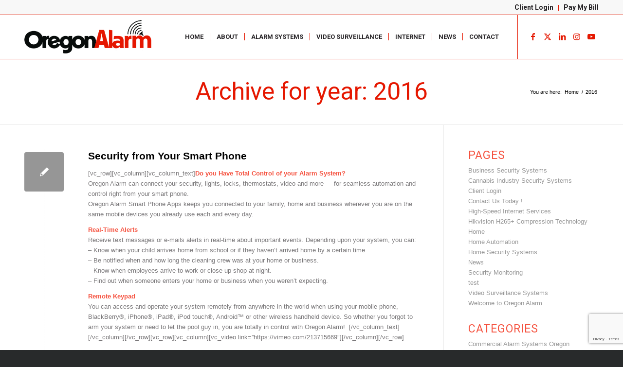

--- FILE ---
content_type: text/html; charset=utf-8
request_url: https://www.google.com/recaptcha/api2/anchor?ar=1&k=6LdsXx4qAAAAAMwBIc7Yjbw2pBjwFxO-r00KORSC&co=aHR0cHM6Ly9vcmVnb25hbGFybS5jb206NDQz&hl=en&v=PoyoqOPhxBO7pBk68S4YbpHZ&size=invisible&anchor-ms=20000&execute-ms=30000&cb=gtof45s8ju11
body_size: 48592
content:
<!DOCTYPE HTML><html dir="ltr" lang="en"><head><meta http-equiv="Content-Type" content="text/html; charset=UTF-8">
<meta http-equiv="X-UA-Compatible" content="IE=edge">
<title>reCAPTCHA</title>
<style type="text/css">
/* cyrillic-ext */
@font-face {
  font-family: 'Roboto';
  font-style: normal;
  font-weight: 400;
  font-stretch: 100%;
  src: url(//fonts.gstatic.com/s/roboto/v48/KFO7CnqEu92Fr1ME7kSn66aGLdTylUAMa3GUBHMdazTgWw.woff2) format('woff2');
  unicode-range: U+0460-052F, U+1C80-1C8A, U+20B4, U+2DE0-2DFF, U+A640-A69F, U+FE2E-FE2F;
}
/* cyrillic */
@font-face {
  font-family: 'Roboto';
  font-style: normal;
  font-weight: 400;
  font-stretch: 100%;
  src: url(//fonts.gstatic.com/s/roboto/v48/KFO7CnqEu92Fr1ME7kSn66aGLdTylUAMa3iUBHMdazTgWw.woff2) format('woff2');
  unicode-range: U+0301, U+0400-045F, U+0490-0491, U+04B0-04B1, U+2116;
}
/* greek-ext */
@font-face {
  font-family: 'Roboto';
  font-style: normal;
  font-weight: 400;
  font-stretch: 100%;
  src: url(//fonts.gstatic.com/s/roboto/v48/KFO7CnqEu92Fr1ME7kSn66aGLdTylUAMa3CUBHMdazTgWw.woff2) format('woff2');
  unicode-range: U+1F00-1FFF;
}
/* greek */
@font-face {
  font-family: 'Roboto';
  font-style: normal;
  font-weight: 400;
  font-stretch: 100%;
  src: url(//fonts.gstatic.com/s/roboto/v48/KFO7CnqEu92Fr1ME7kSn66aGLdTylUAMa3-UBHMdazTgWw.woff2) format('woff2');
  unicode-range: U+0370-0377, U+037A-037F, U+0384-038A, U+038C, U+038E-03A1, U+03A3-03FF;
}
/* math */
@font-face {
  font-family: 'Roboto';
  font-style: normal;
  font-weight: 400;
  font-stretch: 100%;
  src: url(//fonts.gstatic.com/s/roboto/v48/KFO7CnqEu92Fr1ME7kSn66aGLdTylUAMawCUBHMdazTgWw.woff2) format('woff2');
  unicode-range: U+0302-0303, U+0305, U+0307-0308, U+0310, U+0312, U+0315, U+031A, U+0326-0327, U+032C, U+032F-0330, U+0332-0333, U+0338, U+033A, U+0346, U+034D, U+0391-03A1, U+03A3-03A9, U+03B1-03C9, U+03D1, U+03D5-03D6, U+03F0-03F1, U+03F4-03F5, U+2016-2017, U+2034-2038, U+203C, U+2040, U+2043, U+2047, U+2050, U+2057, U+205F, U+2070-2071, U+2074-208E, U+2090-209C, U+20D0-20DC, U+20E1, U+20E5-20EF, U+2100-2112, U+2114-2115, U+2117-2121, U+2123-214F, U+2190, U+2192, U+2194-21AE, U+21B0-21E5, U+21F1-21F2, U+21F4-2211, U+2213-2214, U+2216-22FF, U+2308-230B, U+2310, U+2319, U+231C-2321, U+2336-237A, U+237C, U+2395, U+239B-23B7, U+23D0, U+23DC-23E1, U+2474-2475, U+25AF, U+25B3, U+25B7, U+25BD, U+25C1, U+25CA, U+25CC, U+25FB, U+266D-266F, U+27C0-27FF, U+2900-2AFF, U+2B0E-2B11, U+2B30-2B4C, U+2BFE, U+3030, U+FF5B, U+FF5D, U+1D400-1D7FF, U+1EE00-1EEFF;
}
/* symbols */
@font-face {
  font-family: 'Roboto';
  font-style: normal;
  font-weight: 400;
  font-stretch: 100%;
  src: url(//fonts.gstatic.com/s/roboto/v48/KFO7CnqEu92Fr1ME7kSn66aGLdTylUAMaxKUBHMdazTgWw.woff2) format('woff2');
  unicode-range: U+0001-000C, U+000E-001F, U+007F-009F, U+20DD-20E0, U+20E2-20E4, U+2150-218F, U+2190, U+2192, U+2194-2199, U+21AF, U+21E6-21F0, U+21F3, U+2218-2219, U+2299, U+22C4-22C6, U+2300-243F, U+2440-244A, U+2460-24FF, U+25A0-27BF, U+2800-28FF, U+2921-2922, U+2981, U+29BF, U+29EB, U+2B00-2BFF, U+4DC0-4DFF, U+FFF9-FFFB, U+10140-1018E, U+10190-1019C, U+101A0, U+101D0-101FD, U+102E0-102FB, U+10E60-10E7E, U+1D2C0-1D2D3, U+1D2E0-1D37F, U+1F000-1F0FF, U+1F100-1F1AD, U+1F1E6-1F1FF, U+1F30D-1F30F, U+1F315, U+1F31C, U+1F31E, U+1F320-1F32C, U+1F336, U+1F378, U+1F37D, U+1F382, U+1F393-1F39F, U+1F3A7-1F3A8, U+1F3AC-1F3AF, U+1F3C2, U+1F3C4-1F3C6, U+1F3CA-1F3CE, U+1F3D4-1F3E0, U+1F3ED, U+1F3F1-1F3F3, U+1F3F5-1F3F7, U+1F408, U+1F415, U+1F41F, U+1F426, U+1F43F, U+1F441-1F442, U+1F444, U+1F446-1F449, U+1F44C-1F44E, U+1F453, U+1F46A, U+1F47D, U+1F4A3, U+1F4B0, U+1F4B3, U+1F4B9, U+1F4BB, U+1F4BF, U+1F4C8-1F4CB, U+1F4D6, U+1F4DA, U+1F4DF, U+1F4E3-1F4E6, U+1F4EA-1F4ED, U+1F4F7, U+1F4F9-1F4FB, U+1F4FD-1F4FE, U+1F503, U+1F507-1F50B, U+1F50D, U+1F512-1F513, U+1F53E-1F54A, U+1F54F-1F5FA, U+1F610, U+1F650-1F67F, U+1F687, U+1F68D, U+1F691, U+1F694, U+1F698, U+1F6AD, U+1F6B2, U+1F6B9-1F6BA, U+1F6BC, U+1F6C6-1F6CF, U+1F6D3-1F6D7, U+1F6E0-1F6EA, U+1F6F0-1F6F3, U+1F6F7-1F6FC, U+1F700-1F7FF, U+1F800-1F80B, U+1F810-1F847, U+1F850-1F859, U+1F860-1F887, U+1F890-1F8AD, U+1F8B0-1F8BB, U+1F8C0-1F8C1, U+1F900-1F90B, U+1F93B, U+1F946, U+1F984, U+1F996, U+1F9E9, U+1FA00-1FA6F, U+1FA70-1FA7C, U+1FA80-1FA89, U+1FA8F-1FAC6, U+1FACE-1FADC, U+1FADF-1FAE9, U+1FAF0-1FAF8, U+1FB00-1FBFF;
}
/* vietnamese */
@font-face {
  font-family: 'Roboto';
  font-style: normal;
  font-weight: 400;
  font-stretch: 100%;
  src: url(//fonts.gstatic.com/s/roboto/v48/KFO7CnqEu92Fr1ME7kSn66aGLdTylUAMa3OUBHMdazTgWw.woff2) format('woff2');
  unicode-range: U+0102-0103, U+0110-0111, U+0128-0129, U+0168-0169, U+01A0-01A1, U+01AF-01B0, U+0300-0301, U+0303-0304, U+0308-0309, U+0323, U+0329, U+1EA0-1EF9, U+20AB;
}
/* latin-ext */
@font-face {
  font-family: 'Roboto';
  font-style: normal;
  font-weight: 400;
  font-stretch: 100%;
  src: url(//fonts.gstatic.com/s/roboto/v48/KFO7CnqEu92Fr1ME7kSn66aGLdTylUAMa3KUBHMdazTgWw.woff2) format('woff2');
  unicode-range: U+0100-02BA, U+02BD-02C5, U+02C7-02CC, U+02CE-02D7, U+02DD-02FF, U+0304, U+0308, U+0329, U+1D00-1DBF, U+1E00-1E9F, U+1EF2-1EFF, U+2020, U+20A0-20AB, U+20AD-20C0, U+2113, U+2C60-2C7F, U+A720-A7FF;
}
/* latin */
@font-face {
  font-family: 'Roboto';
  font-style: normal;
  font-weight: 400;
  font-stretch: 100%;
  src: url(//fonts.gstatic.com/s/roboto/v48/KFO7CnqEu92Fr1ME7kSn66aGLdTylUAMa3yUBHMdazQ.woff2) format('woff2');
  unicode-range: U+0000-00FF, U+0131, U+0152-0153, U+02BB-02BC, U+02C6, U+02DA, U+02DC, U+0304, U+0308, U+0329, U+2000-206F, U+20AC, U+2122, U+2191, U+2193, U+2212, U+2215, U+FEFF, U+FFFD;
}
/* cyrillic-ext */
@font-face {
  font-family: 'Roboto';
  font-style: normal;
  font-weight: 500;
  font-stretch: 100%;
  src: url(//fonts.gstatic.com/s/roboto/v48/KFO7CnqEu92Fr1ME7kSn66aGLdTylUAMa3GUBHMdazTgWw.woff2) format('woff2');
  unicode-range: U+0460-052F, U+1C80-1C8A, U+20B4, U+2DE0-2DFF, U+A640-A69F, U+FE2E-FE2F;
}
/* cyrillic */
@font-face {
  font-family: 'Roboto';
  font-style: normal;
  font-weight: 500;
  font-stretch: 100%;
  src: url(//fonts.gstatic.com/s/roboto/v48/KFO7CnqEu92Fr1ME7kSn66aGLdTylUAMa3iUBHMdazTgWw.woff2) format('woff2');
  unicode-range: U+0301, U+0400-045F, U+0490-0491, U+04B0-04B1, U+2116;
}
/* greek-ext */
@font-face {
  font-family: 'Roboto';
  font-style: normal;
  font-weight: 500;
  font-stretch: 100%;
  src: url(//fonts.gstatic.com/s/roboto/v48/KFO7CnqEu92Fr1ME7kSn66aGLdTylUAMa3CUBHMdazTgWw.woff2) format('woff2');
  unicode-range: U+1F00-1FFF;
}
/* greek */
@font-face {
  font-family: 'Roboto';
  font-style: normal;
  font-weight: 500;
  font-stretch: 100%;
  src: url(//fonts.gstatic.com/s/roboto/v48/KFO7CnqEu92Fr1ME7kSn66aGLdTylUAMa3-UBHMdazTgWw.woff2) format('woff2');
  unicode-range: U+0370-0377, U+037A-037F, U+0384-038A, U+038C, U+038E-03A1, U+03A3-03FF;
}
/* math */
@font-face {
  font-family: 'Roboto';
  font-style: normal;
  font-weight: 500;
  font-stretch: 100%;
  src: url(//fonts.gstatic.com/s/roboto/v48/KFO7CnqEu92Fr1ME7kSn66aGLdTylUAMawCUBHMdazTgWw.woff2) format('woff2');
  unicode-range: U+0302-0303, U+0305, U+0307-0308, U+0310, U+0312, U+0315, U+031A, U+0326-0327, U+032C, U+032F-0330, U+0332-0333, U+0338, U+033A, U+0346, U+034D, U+0391-03A1, U+03A3-03A9, U+03B1-03C9, U+03D1, U+03D5-03D6, U+03F0-03F1, U+03F4-03F5, U+2016-2017, U+2034-2038, U+203C, U+2040, U+2043, U+2047, U+2050, U+2057, U+205F, U+2070-2071, U+2074-208E, U+2090-209C, U+20D0-20DC, U+20E1, U+20E5-20EF, U+2100-2112, U+2114-2115, U+2117-2121, U+2123-214F, U+2190, U+2192, U+2194-21AE, U+21B0-21E5, U+21F1-21F2, U+21F4-2211, U+2213-2214, U+2216-22FF, U+2308-230B, U+2310, U+2319, U+231C-2321, U+2336-237A, U+237C, U+2395, U+239B-23B7, U+23D0, U+23DC-23E1, U+2474-2475, U+25AF, U+25B3, U+25B7, U+25BD, U+25C1, U+25CA, U+25CC, U+25FB, U+266D-266F, U+27C0-27FF, U+2900-2AFF, U+2B0E-2B11, U+2B30-2B4C, U+2BFE, U+3030, U+FF5B, U+FF5D, U+1D400-1D7FF, U+1EE00-1EEFF;
}
/* symbols */
@font-face {
  font-family: 'Roboto';
  font-style: normal;
  font-weight: 500;
  font-stretch: 100%;
  src: url(//fonts.gstatic.com/s/roboto/v48/KFO7CnqEu92Fr1ME7kSn66aGLdTylUAMaxKUBHMdazTgWw.woff2) format('woff2');
  unicode-range: U+0001-000C, U+000E-001F, U+007F-009F, U+20DD-20E0, U+20E2-20E4, U+2150-218F, U+2190, U+2192, U+2194-2199, U+21AF, U+21E6-21F0, U+21F3, U+2218-2219, U+2299, U+22C4-22C6, U+2300-243F, U+2440-244A, U+2460-24FF, U+25A0-27BF, U+2800-28FF, U+2921-2922, U+2981, U+29BF, U+29EB, U+2B00-2BFF, U+4DC0-4DFF, U+FFF9-FFFB, U+10140-1018E, U+10190-1019C, U+101A0, U+101D0-101FD, U+102E0-102FB, U+10E60-10E7E, U+1D2C0-1D2D3, U+1D2E0-1D37F, U+1F000-1F0FF, U+1F100-1F1AD, U+1F1E6-1F1FF, U+1F30D-1F30F, U+1F315, U+1F31C, U+1F31E, U+1F320-1F32C, U+1F336, U+1F378, U+1F37D, U+1F382, U+1F393-1F39F, U+1F3A7-1F3A8, U+1F3AC-1F3AF, U+1F3C2, U+1F3C4-1F3C6, U+1F3CA-1F3CE, U+1F3D4-1F3E0, U+1F3ED, U+1F3F1-1F3F3, U+1F3F5-1F3F7, U+1F408, U+1F415, U+1F41F, U+1F426, U+1F43F, U+1F441-1F442, U+1F444, U+1F446-1F449, U+1F44C-1F44E, U+1F453, U+1F46A, U+1F47D, U+1F4A3, U+1F4B0, U+1F4B3, U+1F4B9, U+1F4BB, U+1F4BF, U+1F4C8-1F4CB, U+1F4D6, U+1F4DA, U+1F4DF, U+1F4E3-1F4E6, U+1F4EA-1F4ED, U+1F4F7, U+1F4F9-1F4FB, U+1F4FD-1F4FE, U+1F503, U+1F507-1F50B, U+1F50D, U+1F512-1F513, U+1F53E-1F54A, U+1F54F-1F5FA, U+1F610, U+1F650-1F67F, U+1F687, U+1F68D, U+1F691, U+1F694, U+1F698, U+1F6AD, U+1F6B2, U+1F6B9-1F6BA, U+1F6BC, U+1F6C6-1F6CF, U+1F6D3-1F6D7, U+1F6E0-1F6EA, U+1F6F0-1F6F3, U+1F6F7-1F6FC, U+1F700-1F7FF, U+1F800-1F80B, U+1F810-1F847, U+1F850-1F859, U+1F860-1F887, U+1F890-1F8AD, U+1F8B0-1F8BB, U+1F8C0-1F8C1, U+1F900-1F90B, U+1F93B, U+1F946, U+1F984, U+1F996, U+1F9E9, U+1FA00-1FA6F, U+1FA70-1FA7C, U+1FA80-1FA89, U+1FA8F-1FAC6, U+1FACE-1FADC, U+1FADF-1FAE9, U+1FAF0-1FAF8, U+1FB00-1FBFF;
}
/* vietnamese */
@font-face {
  font-family: 'Roboto';
  font-style: normal;
  font-weight: 500;
  font-stretch: 100%;
  src: url(//fonts.gstatic.com/s/roboto/v48/KFO7CnqEu92Fr1ME7kSn66aGLdTylUAMa3OUBHMdazTgWw.woff2) format('woff2');
  unicode-range: U+0102-0103, U+0110-0111, U+0128-0129, U+0168-0169, U+01A0-01A1, U+01AF-01B0, U+0300-0301, U+0303-0304, U+0308-0309, U+0323, U+0329, U+1EA0-1EF9, U+20AB;
}
/* latin-ext */
@font-face {
  font-family: 'Roboto';
  font-style: normal;
  font-weight: 500;
  font-stretch: 100%;
  src: url(//fonts.gstatic.com/s/roboto/v48/KFO7CnqEu92Fr1ME7kSn66aGLdTylUAMa3KUBHMdazTgWw.woff2) format('woff2');
  unicode-range: U+0100-02BA, U+02BD-02C5, U+02C7-02CC, U+02CE-02D7, U+02DD-02FF, U+0304, U+0308, U+0329, U+1D00-1DBF, U+1E00-1E9F, U+1EF2-1EFF, U+2020, U+20A0-20AB, U+20AD-20C0, U+2113, U+2C60-2C7F, U+A720-A7FF;
}
/* latin */
@font-face {
  font-family: 'Roboto';
  font-style: normal;
  font-weight: 500;
  font-stretch: 100%;
  src: url(//fonts.gstatic.com/s/roboto/v48/KFO7CnqEu92Fr1ME7kSn66aGLdTylUAMa3yUBHMdazQ.woff2) format('woff2');
  unicode-range: U+0000-00FF, U+0131, U+0152-0153, U+02BB-02BC, U+02C6, U+02DA, U+02DC, U+0304, U+0308, U+0329, U+2000-206F, U+20AC, U+2122, U+2191, U+2193, U+2212, U+2215, U+FEFF, U+FFFD;
}
/* cyrillic-ext */
@font-face {
  font-family: 'Roboto';
  font-style: normal;
  font-weight: 900;
  font-stretch: 100%;
  src: url(//fonts.gstatic.com/s/roboto/v48/KFO7CnqEu92Fr1ME7kSn66aGLdTylUAMa3GUBHMdazTgWw.woff2) format('woff2');
  unicode-range: U+0460-052F, U+1C80-1C8A, U+20B4, U+2DE0-2DFF, U+A640-A69F, U+FE2E-FE2F;
}
/* cyrillic */
@font-face {
  font-family: 'Roboto';
  font-style: normal;
  font-weight: 900;
  font-stretch: 100%;
  src: url(//fonts.gstatic.com/s/roboto/v48/KFO7CnqEu92Fr1ME7kSn66aGLdTylUAMa3iUBHMdazTgWw.woff2) format('woff2');
  unicode-range: U+0301, U+0400-045F, U+0490-0491, U+04B0-04B1, U+2116;
}
/* greek-ext */
@font-face {
  font-family: 'Roboto';
  font-style: normal;
  font-weight: 900;
  font-stretch: 100%;
  src: url(//fonts.gstatic.com/s/roboto/v48/KFO7CnqEu92Fr1ME7kSn66aGLdTylUAMa3CUBHMdazTgWw.woff2) format('woff2');
  unicode-range: U+1F00-1FFF;
}
/* greek */
@font-face {
  font-family: 'Roboto';
  font-style: normal;
  font-weight: 900;
  font-stretch: 100%;
  src: url(//fonts.gstatic.com/s/roboto/v48/KFO7CnqEu92Fr1ME7kSn66aGLdTylUAMa3-UBHMdazTgWw.woff2) format('woff2');
  unicode-range: U+0370-0377, U+037A-037F, U+0384-038A, U+038C, U+038E-03A1, U+03A3-03FF;
}
/* math */
@font-face {
  font-family: 'Roboto';
  font-style: normal;
  font-weight: 900;
  font-stretch: 100%;
  src: url(//fonts.gstatic.com/s/roboto/v48/KFO7CnqEu92Fr1ME7kSn66aGLdTylUAMawCUBHMdazTgWw.woff2) format('woff2');
  unicode-range: U+0302-0303, U+0305, U+0307-0308, U+0310, U+0312, U+0315, U+031A, U+0326-0327, U+032C, U+032F-0330, U+0332-0333, U+0338, U+033A, U+0346, U+034D, U+0391-03A1, U+03A3-03A9, U+03B1-03C9, U+03D1, U+03D5-03D6, U+03F0-03F1, U+03F4-03F5, U+2016-2017, U+2034-2038, U+203C, U+2040, U+2043, U+2047, U+2050, U+2057, U+205F, U+2070-2071, U+2074-208E, U+2090-209C, U+20D0-20DC, U+20E1, U+20E5-20EF, U+2100-2112, U+2114-2115, U+2117-2121, U+2123-214F, U+2190, U+2192, U+2194-21AE, U+21B0-21E5, U+21F1-21F2, U+21F4-2211, U+2213-2214, U+2216-22FF, U+2308-230B, U+2310, U+2319, U+231C-2321, U+2336-237A, U+237C, U+2395, U+239B-23B7, U+23D0, U+23DC-23E1, U+2474-2475, U+25AF, U+25B3, U+25B7, U+25BD, U+25C1, U+25CA, U+25CC, U+25FB, U+266D-266F, U+27C0-27FF, U+2900-2AFF, U+2B0E-2B11, U+2B30-2B4C, U+2BFE, U+3030, U+FF5B, U+FF5D, U+1D400-1D7FF, U+1EE00-1EEFF;
}
/* symbols */
@font-face {
  font-family: 'Roboto';
  font-style: normal;
  font-weight: 900;
  font-stretch: 100%;
  src: url(//fonts.gstatic.com/s/roboto/v48/KFO7CnqEu92Fr1ME7kSn66aGLdTylUAMaxKUBHMdazTgWw.woff2) format('woff2');
  unicode-range: U+0001-000C, U+000E-001F, U+007F-009F, U+20DD-20E0, U+20E2-20E4, U+2150-218F, U+2190, U+2192, U+2194-2199, U+21AF, U+21E6-21F0, U+21F3, U+2218-2219, U+2299, U+22C4-22C6, U+2300-243F, U+2440-244A, U+2460-24FF, U+25A0-27BF, U+2800-28FF, U+2921-2922, U+2981, U+29BF, U+29EB, U+2B00-2BFF, U+4DC0-4DFF, U+FFF9-FFFB, U+10140-1018E, U+10190-1019C, U+101A0, U+101D0-101FD, U+102E0-102FB, U+10E60-10E7E, U+1D2C0-1D2D3, U+1D2E0-1D37F, U+1F000-1F0FF, U+1F100-1F1AD, U+1F1E6-1F1FF, U+1F30D-1F30F, U+1F315, U+1F31C, U+1F31E, U+1F320-1F32C, U+1F336, U+1F378, U+1F37D, U+1F382, U+1F393-1F39F, U+1F3A7-1F3A8, U+1F3AC-1F3AF, U+1F3C2, U+1F3C4-1F3C6, U+1F3CA-1F3CE, U+1F3D4-1F3E0, U+1F3ED, U+1F3F1-1F3F3, U+1F3F5-1F3F7, U+1F408, U+1F415, U+1F41F, U+1F426, U+1F43F, U+1F441-1F442, U+1F444, U+1F446-1F449, U+1F44C-1F44E, U+1F453, U+1F46A, U+1F47D, U+1F4A3, U+1F4B0, U+1F4B3, U+1F4B9, U+1F4BB, U+1F4BF, U+1F4C8-1F4CB, U+1F4D6, U+1F4DA, U+1F4DF, U+1F4E3-1F4E6, U+1F4EA-1F4ED, U+1F4F7, U+1F4F9-1F4FB, U+1F4FD-1F4FE, U+1F503, U+1F507-1F50B, U+1F50D, U+1F512-1F513, U+1F53E-1F54A, U+1F54F-1F5FA, U+1F610, U+1F650-1F67F, U+1F687, U+1F68D, U+1F691, U+1F694, U+1F698, U+1F6AD, U+1F6B2, U+1F6B9-1F6BA, U+1F6BC, U+1F6C6-1F6CF, U+1F6D3-1F6D7, U+1F6E0-1F6EA, U+1F6F0-1F6F3, U+1F6F7-1F6FC, U+1F700-1F7FF, U+1F800-1F80B, U+1F810-1F847, U+1F850-1F859, U+1F860-1F887, U+1F890-1F8AD, U+1F8B0-1F8BB, U+1F8C0-1F8C1, U+1F900-1F90B, U+1F93B, U+1F946, U+1F984, U+1F996, U+1F9E9, U+1FA00-1FA6F, U+1FA70-1FA7C, U+1FA80-1FA89, U+1FA8F-1FAC6, U+1FACE-1FADC, U+1FADF-1FAE9, U+1FAF0-1FAF8, U+1FB00-1FBFF;
}
/* vietnamese */
@font-face {
  font-family: 'Roboto';
  font-style: normal;
  font-weight: 900;
  font-stretch: 100%;
  src: url(//fonts.gstatic.com/s/roboto/v48/KFO7CnqEu92Fr1ME7kSn66aGLdTylUAMa3OUBHMdazTgWw.woff2) format('woff2');
  unicode-range: U+0102-0103, U+0110-0111, U+0128-0129, U+0168-0169, U+01A0-01A1, U+01AF-01B0, U+0300-0301, U+0303-0304, U+0308-0309, U+0323, U+0329, U+1EA0-1EF9, U+20AB;
}
/* latin-ext */
@font-face {
  font-family: 'Roboto';
  font-style: normal;
  font-weight: 900;
  font-stretch: 100%;
  src: url(//fonts.gstatic.com/s/roboto/v48/KFO7CnqEu92Fr1ME7kSn66aGLdTylUAMa3KUBHMdazTgWw.woff2) format('woff2');
  unicode-range: U+0100-02BA, U+02BD-02C5, U+02C7-02CC, U+02CE-02D7, U+02DD-02FF, U+0304, U+0308, U+0329, U+1D00-1DBF, U+1E00-1E9F, U+1EF2-1EFF, U+2020, U+20A0-20AB, U+20AD-20C0, U+2113, U+2C60-2C7F, U+A720-A7FF;
}
/* latin */
@font-face {
  font-family: 'Roboto';
  font-style: normal;
  font-weight: 900;
  font-stretch: 100%;
  src: url(//fonts.gstatic.com/s/roboto/v48/KFO7CnqEu92Fr1ME7kSn66aGLdTylUAMa3yUBHMdazQ.woff2) format('woff2');
  unicode-range: U+0000-00FF, U+0131, U+0152-0153, U+02BB-02BC, U+02C6, U+02DA, U+02DC, U+0304, U+0308, U+0329, U+2000-206F, U+20AC, U+2122, U+2191, U+2193, U+2212, U+2215, U+FEFF, U+FFFD;
}

</style>
<link rel="stylesheet" type="text/css" href="https://www.gstatic.com/recaptcha/releases/PoyoqOPhxBO7pBk68S4YbpHZ/styles__ltr.css">
<script nonce="27GzNLVBVxgZsF6pVvXtAA" type="text/javascript">window['__recaptcha_api'] = 'https://www.google.com/recaptcha/api2/';</script>
<script type="text/javascript" src="https://www.gstatic.com/recaptcha/releases/PoyoqOPhxBO7pBk68S4YbpHZ/recaptcha__en.js" nonce="27GzNLVBVxgZsF6pVvXtAA">
      
    </script></head>
<body><div id="rc-anchor-alert" class="rc-anchor-alert"></div>
<input type="hidden" id="recaptcha-token" value="[base64]">
<script type="text/javascript" nonce="27GzNLVBVxgZsF6pVvXtAA">
      recaptcha.anchor.Main.init("[\x22ainput\x22,[\x22bgdata\x22,\x22\x22,\[base64]/[base64]/[base64]/[base64]/[base64]/UltsKytdPUU6KEU8MjA0OD9SW2wrK109RT4+NnwxOTI6KChFJjY0NTEyKT09NTUyOTYmJk0rMTxjLmxlbmd0aCYmKGMuY2hhckNvZGVBdChNKzEpJjY0NTEyKT09NTYzMjA/[base64]/[base64]/[base64]/[base64]/[base64]/[base64]/[base64]\x22,\[base64]\\u003d\x22,\x22QylxwrFaw5NUAsKQasKAdT0uIAHDisKiZhkNwqURw6VKKMORXm4YwonDowVew7vCtUZwwq/CpMKrUBNSXEMCKwgbwpzDpMORwpJYwrzDnEjDn8KsBsKJNl3Dr8K6ZMKewpXCvAPCocOnTcKoQlDCpyDDpMO9ADPClB7Dl8KJW8K5A0shUEhXKH3CjsKTw5sVwpFiMCtPw6fCj8Kew7LDs8K+w6PCjDEtHcOfIQnDrRhZw4/[base64]/Cm2RSPWNNBMOAQyvCr8OQwoHDjiYjEMOdaw7CvRTDuMKbPWZXwqR1OVvCtWQ9w7nDuAjDg8KrSzvCpMOLw5QiEMONL8OibEvCpCMAwozDvgfCrcKDw7PDkMKoGUd/[base64]/DqcKFOUVFS8OZOMKNwqvCqD/ChDEVKnNNwp3ChUXDnmzDnX5LBQVAw5HCu1HDocO+w4Axw5pFZWd6w5YWDW1QIMORw50cw5sBw6NUwoTDvMKbw63DgAbDsBvDhsKWZHBLXnLCoMOSwr/CunfDhzNcXCjDj8O7TMOiw7JseMKQw6vDoMKcPsKrcMOqwrA2w4xiw5NcwqPCtXHCllolXsKRw5NIw7IJJGVFwpwswojDiMK+w6PDkUF6bMK+w63CqWF2wq7Do8O5WcO7UnXCgBXDjCvCl8KbTk/Dg8OiaMORw6B/TQIPQBHDr8OORC7DmmYCPDt5D0zCoVbDl8KxEsOxJsKTW13DrCjCgADDrEtPwoItWcOGd8OvwqzCnkEEV3jCqsKEKCVmw7huwqofw48gTgs+wqwpOX/CoifCnnlLwpbCgsKlwoJJw4zDhsOkak4eT8KRT8OEwr9id8OIw4RWLEUkw6LCtCwkSMO8YcKnNsOqwrsSc8KIw7rCuSsBGwMAYMOBHMKZw7cOLUfDkFI+J8OBwofDllPDrSphwovDtgPDi8Kyw4DDvz0MdnlTPsO2wo8dOMKiwpfDn8O/wrHDgRsPw7hRfHBYIcODw63CpX8LdcKVwr/CilRhPlHCuRs8aMOSI8KIFDrDqsOuUcKOwqQCw4XDnRbDsyBzEiBzDVfDpcOMI03CtMKaXMK6JUluGcK4wrVMbsKaw412wqPCoCHCrMK3UknCojHDil7DmsKGw79pR8OUwqvDosKEA8Oow6HDo8O4wrVywqTDkcORECkfw5vDkFg2Xw/CrMOaI8OcbTE8dsK8IcKiZHUYw74gHBHCuBPDm33CpcKBNcKMP8K1w6hOTmJRwqBHG8OmWRwlcjbCo8OOw5wfCFJhwpF3w6/DtxXDkMOSw6DDpkJjIzwgVF8Gw654wr5zw5srNMO9dMKResKbTFMDdxLCgEIsTMOcdSQYw5rCgiNQwoDDslbCq2jDkcK5wrjCvMO2O8OQd8K2H3vDgFnCl8OBw6jDvsKSNx3Ck8O1V8KVwp/DvSDCtsKNesKDJnxbVCgQJcKkwqnClH3CqcOoPMKhw5jDnynClMO8wrcQwrESw5QJEcKOMHPDgcKXw5/Dk8Otw7o2w64hPTPDuWQ9bsOZw7fCvUzDrsOffcOeLcOSw5x8w5zCggnCiQwFa8K4SsKYEm99QcKqQcOgw4EqFsOLBXrDosKgwpDDvMOPezrCvGUuEsKyIwfCjcOVw6tSwqtQK21aT8KUNMOsw6zDv8OBw7TCo8Ofw5LCjVrDoMK9w6dFATzCkG/CjsK3asOrw5vDiHoYw5bDrilUwoXDpU7DtjohUcO7woMDw6hcw6TCuMOsw6TCjX5nTz/DrMOkYlhPe8Kcw4g6CDPCpcOBwrzCqiJLw6sqfEYAw4ILw7zCvcKrwr4Dwo/CisOMwrNhw5IZw61BDk7DpA5AMSRBw4ADW39sLMKEwrnCoSt2bW1jwq/[base64]/F2Fow5d7T8KWeX7Co1fDlFFSdEHDvcKywoVIVVzCoXnDhGnDocOHN8OPRMOewrpUPMKve8K9w7QJwrLDrCNawpMvNsO2wr7Ds8Owa8O1ecOpS1TCgsKyXsOOw6tdw5V0EyUDUcKaw5TCvWvDll7CjHjDsMOrwrhrwrNRwp/[base64]/wqbCpWRCw5VGw4ZREW0PwrDCjHtUR8Ojw4oJw4Izw4IJWcO8w6/DncKjw7wqfcOnD0HDiifDgcO0wqrDi2nChmfDiMKhw6rCkm/DjjzDjCPDjsKgwpvDkcOtEcKWw58PHcOufMKQFsOjHcK8w6s6w4cnw6jDpMK3wphhM8KIw4jCpTlIR8Kxw7wgwqc3w4Bpw5xCSMKXEMKkWsODBSR5TSVTJSvDjgzCgMK3DMOGw7BLUzRmBMO/wrDCowfChlASH8Kcw4PDgMOEw7rDlMOYGsKmw6zCsBfCusOMw7XCvWQ8ecOMwo58w4UNwqcSwpMrwphNwqxzA1BDG8OUR8KDwrNDVcKpwrvDlMOew7PDpsKbFcK2YDDCu8KbUQd0MsOkXjjDq8K7SMOGHEBYI8OTQ1UKwrzDqxUNeMKIw6Akw5DCpsKvwp/DrMKVw7/Ci0LCtF/Ci8OqeDQFGDYcwpnDikbDqx7CgRXCgsKJw58iwrwtw6lqfH8NeQLCqwczwqkuwptww5XDvXbCgRDDrsOvCg5SwqPDo8OCw7/CoiLCm8KECcOtw7Nkwq4EVzZvIMKTw6/DnsKswpvCi8K3ZcOebxfCnzlSwqfCqMOKEcKywo1KwrFeNsOFw5chXnzCuMOawpdtdcK4KjjCrsOxVwMtcH48QWfDpmB/MU7DksKdCWtMYsOCCcKBw77CvHfDicOOw7VEw4PClQ/CusOxFGvCqMO5S8KRU1rDh2bDgklKwo5Tw75XwrnCvn/Dv8KGWlvCusOwGEbDoDLDoxklw4/DsV8+woAfwrXCkVsYwqkhasO1JcKMwp3DsB4sw7nDksOBOsKlwoZRw4QpwpnCuyYINQnCuGrCqcKbw53Cj1DDiHU4dCg1T8K0wpFUw57DlcKnw6TCol/DvglXwp5GdcOhwqPDhcOwwp3CtiUMw4FqO8KxwpnCl8OLXVIcw48ABMOuUMK7w4s6T2bDnQQxw43Ck8OWOSxSUmfCv8ONV8OrwozCiMKhB8K/wpoPbsOlJxTDvXTCr8K3dMOTwoDCmcOCwpM1WSs7wrtbdx3CkcKpw41pfjHCvSzDr8K4wp1HBS1ew7nDphp7wpljLzfCnsKWw47Dmm0Sw4ZdwrXDvz/Duw9Iw4TDqQnDgcKWw4QSZsKwwoPDtDnCliXDmMO9wrg2axg4w4Msw7ROfcOpXMORwrHCqhvCiTvCs8KPUCR3KMKKwojCvcOQwobDicKXPRoiTiDDmwnDrcOgYS4OIMK2acOhwoHDtMO6BsODw5gzWsOPwoZjKMKUw6DDozclw7TDnsKZEMOmw6Mww5Niw4/[base64]/IG14KcO9wr1FfWLCqmzCsSI9wqPDq8Opw787w53DqC5Sw6jCjMKnfsOwGG0RT0w1w5TDmxTDkFlPTDbDm8OKR8Kcw5YRw4IdE8Kpwr/[base64]/wpzCnATCksKxMMKiw7TCvE3Dn8Kpw78pwpXDimJdZipWeMOYw7EzwrTCnMKGUsOSwozCo8KdwrnCk8OKKXkWPsKPK8K/eB8YIEHCqTF8w4wLSkzCmcO7JMO2EcOYwrIGwonDoRsbw5vDkMOjIsOmdwbDqsOjw6JwLFXCusKUaVRewrsOfsOhw7g+w4/CmVrCqAvChTzCnsOoJsKmwrTDrjvCjsKzw63ClFJjB8OFP8Onw6zCgk3Cs8K5PcKAw53CpcKTGXEFwrnCoX/DjTTDsVNiXsO9cntsG8KRw5fCvMKgPXnCoCTDuhfCqMO6w5dNwpBsR8Omw5zDisO9w4kDwrtvMsOrKXdmwqsOa0fDhMONZMOlw4TDjkUJGiXDiQvDqcOLw5nCv8OWworDkyk9w4bDjW/[base64]/[base64]/CocOvFgJRw68vw5ZbUMK2W8ORITsOZxnCnWXCkjLDnizCv27Ck8Kqw4JiwqnCucOuFFbDtW/DicKzIjfDi2nDuMKow4QwFsKDGHY5w4LCiGTDlxLDu8KtWsO/[base64]/w6xpw4zCg8KaKQ3CpMKSengHw51swr5kcxbDr8KJPEbDnz46Lg4bfhY2wox3SiXDliXDucKzLw1oEcK7L8KMwrxaRQvDjC/Ci3wzwrE0TX/CgMOswpvDpivDpMOaZMOTw4AgFB5WNx3CiTJdwqPDhsOPCyTDpcO/PBNzEcO1w5fDkcKPw4/CrDvCqcOlCV/CgcKjw4I0w7/Cjg7ChcOLLcOjw44UDkcjwqbCqjxjay7DrgMKTQJNw4EGw7fDv8O4w6oSTBAzLT8VwpDDhRzCvWQrBcKsACzDn8KuRSLDnzLDpsK2XhBSW8Kaw6bDqRkBwrLCgsKObsOgw7HDqMOAwqZbwqXDt8KCaGrCmRpfwr3CuMKfw40YIz/DiMOUWsKCw7IeTsOvw6vCr8OBw6XCp8OcOsOkwprDgMKHUQEXFilLOjExwqw+FztMHHMIJsK/L8OufW/DrsONIGFjw53Dnh/DoMKUFcOaFsOWwqPCuTswTTQXw6dLA8KYw4ANBsORw73Dt0DClggZw6/DnmZgwqxxMFMfw7jCscO7IUPDlMKEDcOTfsKxccOyw7jCjn7DnMKcC8O9MU/DqCHCosOBw6DCqy13dMONwqB5GS1+IGbDrXV7d8Omw6ocwodePUXCgnrCpm81wot7w5rDl8OVwoTCsMK/fRJZwoU/ZMK0dEw3KRrCjUJvRg9fwrhrZ3ZyWFYgRmZJIh9Pw7Q6LXnCssOHSMK7w6TDqA7DvMKnG8O6TyxawrbDo8OESSEow6MrLcKqwrLDnCfDl8OXflXClcOKw47DlsK5woRgwonCiMOacV8Rw5vCpUvCmxnCgF4IRx8WQhsvwr/ClMO0woAyw4TCr8KkS0DCvsKIXjnCpHXDtzPDvxNzw6A2wrHDqB9tw6LCjxZJHljCjQAuaXPCrRE/w6jCm8OZMMOow5XDqMKnCcOvB8OLw5IjwpF5wqvCgQ3CpwsUwq3CtwdawpPCmQPDq8OTFMOwSnZkG8OLLhMwwp3CsMO2w6ZZW8KGRXfCnh/DrivCgsK/[base64]/CqMOII8KYLMKOTcKcPcOVw6nDi2bChGnDnEIxAsKybcOvD8OWw7MoOwd9w5hlRwURWcO3Qm0gIsKpI0kbw5XDnghAJEp/PMOawrMkZETCqMOQDsO/[base64]/CjSfDp8KIZBggwqzCrGgFw5zCgC1ualLDncOawpoVwrvCl8OxwrR6wpcCIcKKw4DCqnrDh8O0w7/CoMKqwp5Jw6VRNWDDgko6wqxgwop0Fz/DhDULWMOdcjgNWCTDncORwpvCuU7CtcOUw6VjFMKxJMO8woYPwq3Dm8K9dMKUw7kawpAew5ZJL1/CpAQcw48zw5A0w6zDu8OnNcOHwrrDiDB9w4M4TMKiZ1vChjNpw6soe0Jiw5HCkF5TQsKsVcOUZMKiFMKAdQTCii/DncOOMcKhCCrCrXrDv8KdNcOjwqQJecOTQsKxwoPCusO5wqAKasOJw6PDgQnChcO5wo3Dj8OuHGwWNCTDv1bDvWwjPMKLPiPDq8Krw70/Ghs4wqTCrcKsKx7Cpm1Gw5LCtBwCXsOuaMOKw6RLwo9vYiM4wrDCogfCqsKYBGotOjFRIyXCjMOFTSTDtRLCm1keHMOrwpHCr8OyGzxOwrYSwr3ChRIxc2bCkAs9wq9WwrBrVGo4c8Oaw7XCvcKLwr9Hw7nDp8KudSLCmcONwqRGwrzCuzXCmsKRFB/DgMK5w6V2w6k5wrHCscKywrI3w4fCmHjDjcK2wqduMBjCmsK9R03DhQ51ZR7ClMOoIcOhXMOrwokmHcODwoYrYEdmfjTCigMmByd3w790fno9a2sFPmElw5sMw6xUwpltwofDujNFw5Fnw5MuWsODw5daKcKdYMKfw6Mow4YMOWpzw7tmAsOTwpl/[base64]/woRGw7HCu3HCkMKaQDIsw7YKwqTDlsKZwrHCicODwrFwwrfDi8KCw47DqMK7wozDvgXCgWJfFSgWwoPDpsOvw500dVwdfBnCmCMFPcKQw5o5wobDg8KGw7TDgsO3w6Adw5ACBMOnwoM6w7BeP8OEwrrCgGXCvcKBw5LDpMOjNcKFVMO/wotdLsOld8OlcSLCpMKSw6vDnjbCkMOUwqMUwr3Dp8K3wofCqDBWwo/DnMOLOMKGRsOtBcOdAcOyw4l5wpfCmMOsw5/CpcOmw73CmcOudMOjw6h7w7MuGcKRw7M2wpPClR1eS3wxw5JlwqFaMA9YacOiwqLDkMK7wqvCgHPDsl0ad8OQYcO6E8Oyw7/Ci8KAVVPDlzBlMw3DlcOUHcOIJFgpfsO+IXXCi8KFWsK1wrvCqcOkb8KGw6LCukHDgjLCvnPCpsOKw6nDncK/[base64]/Dm1vDgsOVwoIqCn3CjxDDm8KiY2HDknQiCnMjwoMGJsKUw4HCv8OwbsKmMiZGRy0xwr5gw7fCo8KhBEBkGcKYw4kJw6NwGHMFKVjDncKxRCo/aTbDqsOJw5/DvX/Du8OMZiMYWhPDj8KmMDLChcKrw6zDglzCsjcIQMOwwpdEw4nDpzp8wq3DhAhsL8Omwot0w6xaw4tXRsKaccKiNMOuecKUwrkDwrAHw7kSU8OVJ8OgLMOtwp/[base64]/[base64]/[base64]/CsUHCosOrX0xHOMK6dsKSAhZOw5hdw5Biw4A8w60lwrjCnXfDncO/KMONw6NEw4rDocKDb8Kfwr3CjygtFRfDqT/DncOEC8KBTMO9PBYWw71Ew4rCkW4OwqbCo0ZTbcOTVUTCj8O1J8OsbVlgNsOGwoQgw7M6wqDDkFjDnxNVw5E2YmrCrcOjw5jDiMKawogqcycAw6YwwqTDpsOQw6suwpE/wpLCoFw8w7JGw5dYw4scw4NDw5rCqsKbNE3Ck1RdwrFBdy0bwqvCo8ONCMKcMHvDqsKpVsKdwrHDsMKVNsKqw6zCs8OtwpF+w7NIccKGw5AFwostJFFiUXhQBcKzbB7DssKdeMK/[base64]/w73CggfDrGLCiC9uw5HDl2/[base64]/[base64]/S2vCmsOoV23DpkR/wrMawrtLwrgmwp8hwrMBeVrDkVjDisOpVgQ4PhTCusKVwrsUL0fCr8ODTgbCkRHDosKWacKTK8KzQsOpw6hTwqnDn3/Clh7DmAkhw7jCicOgSRh8woJgR8O8S8OLwqFiHsOzGU5KTnR7wqIGLijCswLChcOuSW3DpMOewp7DnMKkIjwMw7rCt8OVw5XCrGTClxxKTghyPMKAMcOgIcOJV8Kewr0VwonCv8OzCMK4Wg/[base64]/Mhwkwq4lSMKcUg7CiDHCtMK9wpMsIXw0wotMw59bMMK2GMONw7cNeF94BBHDl8OfSsOzJcKnScKlwqAOwq8Mw5vCtsKfwrI6GUTCq8OMw58rK0PDpcOgw5LDisKow6B6w6ZLRmnCuBLDsj7DlsOCwo7ChlYeS8K7wpTDuCJmKj/Djg0DwphLCsKsZ1kLSHXDnmlbwpJMwp7DqBTDtV4OwpZyHWzClF7CkMORwrx6UXrDgMKywoHCpsO1w7ICWcOwVDLDlMOcNyxpwrkxUQZwa8KdDcKGNV/[base64]/Cp8KwJcK+wqzCsXcbHSbDsgXClMO2w6ItFcOuNcKQwpFhw5lxcAXCk8OuYsKyKDgFw5jDuAtsw4JWalDCu0t2w55WwpZVwoQSF2DDmnXCjsO1w7rDpsOIw6DCrnXCisOvwo9aw4Jmw4p0fMK8ZsOsYMKUdn/Cu8OPw4nDql/Ct8KlwqElw7LCqmzDp8KXwqbDlcO0woTCnsO4esKYM8O5Vx8vwoAiw4dyF3/CuFTCikPCl8Opw4YiWcOvW0oWwo0WI8O3BRIiw6PCgsKmw4nCpMKVw5EnQ8O6wofDoy3DosOoA8OFHzbCp8OWXzbCj8K/w71Wwr3DisOfwpAtKyLCt8KkQyY6w7zCqRBkw6rDgAZWW1d+w5BIwrxWWcOKLl/[base64]/wr3DlMORwptoCWo7ODwFZnorT8OxwqPCpwHDqXs/wqdlw6bDhcKfwqEbw7HCk8ORbEo9w6ANcsKxU3/CpcOhWsOoVx1fwqvDuQTCq8O9VXMlQsODwrjDmTM2wrDDgsO/w7t2w67ClDxfJsOueMKYEDHDucKgYxdXwosjI8OVI1XDqkh/wr0hwplpwoxYXzPCvjDCvkHDgAzDoUHDvMOmDCF2VjsdwqXDsTtqw7/CkMO7w6UQwobDv8Oyfl0FwrJTwr1NWMK2Ij7CrGjDtMKjRk9KA27DvcK4YgTCjGwiw7Apw74TOCQZBU7CnsKPf3/[base64]/DrcKjwrLCrMK7w6FuwqsWw5TDlE/[base64]/DvUwKB8OWSsK+wpLDtw3DvT/Dn8Kvw78nwqN/JcO2w4A2w6UjaMK6w7gNEsOWdVl/P8OTAcKheQ9Hw5c1wrbCv8OgwpR2wrLCuBvDiAFRcyTDlgzDtMKVwrZnwr/DomLDtg49wpvCnsKIw6/CtD8ywo3DpFvCnMK9QsKzw6zDssKCw6XDrBU2wqR7wpjCqMO+PcK8wrXDqxA0EQJZW8K1woVuSzAIwqRibMORw4HDo8OzFSnDrcOdRMK6TsKGP2kQwo3DrcKSUXnCr8KNFh/CrMKkZMOJwqgmamPCtMKGwojDlcKCS8K/w70Dw4N4HRApN0YVw4fCpcOSW1NCGcOXw5PCm8OtwqZAwofDvkdcP8Kvw6xiLgHCusKWw7rDmEbDlQfDh8K2w5hRWBspw4sDw7TDssKzw4tXwrzDgyF/wrjDmMOKAncvwpJPw4s/w6M0wot/KsOzw71ZWCoTB0nClkQdRVElwpHCjWNdC0DDmiDDn8KjDsOKREzCo0YrMcK0wr/CqGw1w5PCkHLClcOsU8OgOlQlBMKTw7A/wqEAQMORAMObNQ/[base64]/CtsOJbMO6WSTCn8KIwqZYw4Jiwr17w6lPwo4MwrBbw5BnIgF7w6sALVM4ZTbCh0Q9w7TDrcKZw5/DgcKGEcOYb8Orw4NLw5t6S0nCmjNLMnUYwq3Dkwg7w4jDk8K1w6wccg14w4nCncKTTnfChcKkIcKXJiLDsEcvKxbDrcObbE1UOMK0FE/[base64]/w6Iuw4DCtMOLcG/[base64]/[base64]/DsWwiHsOUw5gSw5fChMKnwpcawp9XNHVMUsOJw586w50hbg7DnH7Dq8OrEjjDpcOQwqnCrxzDvDVIXDIBRmDChGnCscKNeTNfwpHDs8K+MCcDGMOcDk8TwqhDwoZoJ8Olw5DCkA4Fwr0na3/DgiHDjMOdw5JWZcONQsO/wpE1PQDDssKhwp7DjcKNw47CtsKscxrCjMKYX8KJw6EFZnVoCy/ChsK1w4TDhsOYwpzDohNfAGBxZxTCmcKzZcOxS8Oiw5zDmcOawqVjXcOwTsKWw6jDqsOLwpTCnwYfFcKIFVE8BMK/w68mQcOAc8Krw5PDrsKmdzAqMGTCuMKyS8KUSRRuc3XCh8OrF00KHCEIw551w69cWMObwpRWwrjDqSNXN3rCnsKDw7MZwpc8ODE6w4fDgMKDNsKGCTDCpMO9wovCn8KswrrCm8KrwoXCun3DlMKVwqp+w7/[base64]/DlmTDqsKSwq/[base64]/[base64]/CpX/DtQnDssKKBy7CkArChMOfBWDDisOOw5HCikVoIMOXOiHDi8KOFsOpZ8Ovw4hawqEtwqHCu8KMw5nCq8OLwqh/wrbDiMO/wqHDiljDu102XCRPcW5Zw495GsOkwrxPwqDDolI0IFfCp1EMw545wplgw6rDgy3CpnEAw6rCiGQ4wpjDpQ/DuVBqwolyw6UEw5MzZ13Cg8O2YsOiwqfDqsKYwpIOw7NvexEBSgdvQmLCpjoDccOjw53CuSkvMSrDuHEga8KNw47Dh8K/[base64]/[base64]/CicKSRcKJY03Dt1cfwqQow4/CqsKrMElXwo/CnMKMHzHDusK3w4LDpXXDrcKkw4IqO8KywpZ0IgnCqcK1w4LDiWLCjCjDi8KVMEHCucKDRVbDpcOgwpYnwpPDnQkDwq7DqljDogvChMOgwqfDuTESw4/Dk8ODwovDuk7DocKjw6PDh8KMKcKkPRc3P8OFR2tmPkB9w4Nxw5/DviDCnn/DkMOkFQXDrBfCkcOZKMK4wpzCvsOsw4oNw6/Dv2DCqngCQ2YFw5rDrx/DjcO6w4zCs8KLKcOdw7gLMQlNwocKIUtBUx19A8K0G03DoMOTShQdw4oxw5HDgMKPccKmcDXChR8Sw7ZNLS3CgERZBcOxwofDrDTCkkErB8OzSBsswpLCkn8Rw5EzT8Kywq3ChsOrJsKDw5nCmlPCp21dw6Rwwq/DisO1wrVVJMKaw4rDpcOQw4IOCsKAeMOeC3XCkDHCsMKGw5RzW8OWbsKsw5V3dsKfw63CqUkNw4HDvQnDuiglPiBTwpMLZMKdw7HDuwnDiMKowpTDoVICBcO9SMK9Fi7DtDnCoD4/[base64]/[base64]/Dg8KKwrPCsMOWTsKnG8Kkw5U2RMKDw71+JcKgw7/[base64]/[base64]/CixzCqxbCpH0tYBHCjVbDrsOPY3pew416wrfChV0iRxtcTsKYQn7Ch8O3YsOYwodEScOxw41zw67DjcOHw4tcw5JXw6MgesKiw4EZAGLDiglywoZhw7HCqcO+GU4tXsOlCCbDk1zDjgZoKSgewpBVwq/CqCDDvADDuVpXwonClm/Dv25cw5ElwqPCiHnDksKZwrMhCk9GKcODw53CtcOow4nDsMOYw5vCmnwhMMOKw7VkwonDjcKJLQ9Sw7/[base64]/CnCZuKcKTAB3CgMKqwrHDksKaw7rDrG9KJh4SSzQmKcK7w7MFY3/DkcKtHMKEYCLCrBDCsWXChsOSw6vCqAvDisKZwrHCgMO+CsOVE8K0NGnCi00hccKSw4rDi8KgwrXDgsKEw6NRwpBpw4LDqcKFXMKewq/ChhPChsKOXg7DlsOmwpdAMy7DucK1csO6AsKYw6bCusKhYUvCkFDCp8Kiw7IlwoxMw45xcEkPPB02wrjCowHDqCdJVypiw6EBRjYNMcOiM314w5UxHiYfwqMsd8K9ScKFcAjDtWHDk8OSw47Dt1vCjMKzHQwkP2XCisKnw5zDh8KKesO5A8O8w67CiUXDhMK8LE/CucKvHcOWw7nDr8OLEl/CgjvDrUHDgMOyWcOuYsOzWMK3wpJwOcK0wpLCm8O2BiLDlit8wq/CvHR8wrwBw7fDi8Kmw4ATa8OAwpnDk2/[base64]/[base64]/[base64]/YWPClMK8w4nCt8KqbsOeNMKlw6/ClMOkwq3DjT/DjsOnw6zDlsKtGWUewqjChMOLwqTDtHtuw5DDp8K7w43DkwFVw5VBKcK5QWHCu8Kfw6F/GMObJUnDgCt5Jlt4Q8KXw4ZoMQnDlUrCvyRkPnE5aTzDvMKzwqfCnUvDlRc0WFwiwq44S2s7w7LDgMKEw7hKwqtMw7jDssOnwrI2w4Q0wpjDoS3CsRbCisKOwoPDtB/CsznDhsOLwpVwwqR9wpsEBsOkwp/[base64]/wr/ClDteVMK2wq9kwqwbGC4+wqFoeBs3wrxnwqw4SAY2wq/[base64]/[base64]/Cu8Klw4DCmcO4w4XCpcKaXMKAwqjDuE3DrDfCrcOFTcKoLMKNJw9ww47DimfDjsOfFsO/McKEPigOcsOrV8OlfQnDj1tqbsKtw7vDncOZw5PCmW8nw44rw5ohw757wp/CsTjDgh0Rw4jDiCfCoMO0YDB+w5gYw4xBwrAQP8OwwrIrMcK/[base64]/DrMKcA8KZX8KqEznDjkoQQDIgMMO/w7wcw6LDgCtSI0Q4SMKAw79rHFRMaQRaw7tuwpMFNnJ3JsKIw7tvwr8cRnVEIFJDaDDDosOKPVEzwqzDqsKJDMKbFHzDoAPCoTYmThzDisKpcMKxCcOnwo3Dk3zDijY4w7vCsyjCo8KVwq0/[base64]/Ci2rDnsKIw7Ivw6rDlcOmwrZUMGnDuXsCwp5RScO7Yk0sccKtwpREZsOywr7DucOIa37CvMK7w4nCiEXDuMK8w67ChMKuwrkHw6lnEXsXw5/[base64]/wrZJwo8GXcKTwqzDpcKjAAgYw50IworDuMOyBcOPw6HCmcKGwrhswoHDgsOlw6fDlcOtT1VEwqt0wrheKRUGw4RhJMO4YsOIwoohwphKwrXCu8KrwqE6LMKtwr/CsMKMYm/[base64]/CrcKKB8KAwoTDoQ/[base64]/DnsK8w546w7JAUsKAwqc1FMK6w7sHw7LDqsOdR8K2w6XDnsOPAMK/[base64]/CkgjCiAfCoMOEScO/W8K7w55TwpjCtjMxRVN9w7o4wrB+LzRbIlhow6wpw4RWwpfDsUkUQVLChMKxw6l7w4Uaw77CusK1wr/DmMK0c8OLUCdaw6B4wo8ww7xMw7cbwprDgxLCp0zDkcO+w65pOmJkwqLCkMKYVMO5R1kWwrEQEQgVasO/PUQERcO5CMOaw6LDr8KadGjCg8KPaS1sDGN+wqjDnxTDrVLDi2QJUcO3YDPCm2xnY8KeS8OqOcK6wrzDksKRBEkdw4rDksOXw7EtXhFPfmDCjRRLw5XCrsKmZUXCpnpLFzvDt3DDrcKbeyB5LFrDtHZ8w64qwr/CmMOlwrXDm3jDr8KyEcO5w7bCuyM6wq/ChF/Di3kIa3nDvgpvwoJcMMOcw7gyw74swrIvw7hhw61UPsKew74Ow7LDgWYmAXHDiMKAa8O/fsOjw7BdE8ONTRfDunMSwr/CkyvDn0ZgwoEQw6UMIDg3Dl3CnDTDncO1GcOBWAHDosKbw4h0NzZMwqHCl8KPQ33ClhJhwrDDucKkwo/[base64]/[base64]/DrXHDg1HCrn5BTMOwVx/DiwtKw47ChFwiwrNuw6sBMAHDvMOJDMKRfcOYVsOZTsKiQMO7AwN8J8KkVcOCQkVSwqvCn1bCtSrCnwHDkBPDr392wqV3NMO4EyM3wo/DixBRMh7CokM6woXDlEvDqMOow7jCgwJQw5PCj1BIwpjDpcOvw5/Dm8K0DkPCpsKEDmYbw5YiwoFtwoTDtR/CtAfClyJ6WcKPwosvTcKcw7UMfUXCm8OXCDRBJsKsw4/DvB/[base64]/[base64]/wqjClMK1wrQxZwwUw7UjMcORasOxJkPCucK1wozCqMO/[base64]/DuSU6N8KGY8OMwqjCjSHCv8OYw4xmWsOew57DvVF7w5fCjMOAwoEYOXpuJcOWSCTCsX58w6UAw7PDvTXCjAzCv8Ktw601w67DvjXCtsOOw6/DhyvCmMKdQ8OuwpIQfS7DssKtYxh1w6FNw5/Dn8Kxw4/Cp8Krb8K4wp4CaBbDvcOvdMKdYsOsRsO2wqDCggnClcKVw7LCq3plNhAbw71IaQbCjcKzCXRlByJBw5ZEw5TCicOQcQDCocOZOlzDiMOgwpLCiwrCosKbesKlV8Orwq9XwrFyw7HCqi/CulPCicKww7pDdGtxM8KnwqnDsnrDicKJLDLDk3sdw4nCosOkw5FBwp7CisONwofDoxLDk3gUe2TCqTkgCMKhfsO2w5EwTcKjZsOoNUAYw6/CgMORYDfCrcKVwqM9e2rDvsKqw6pPwosLDcOsAcKeMiTClANyI8Ocw63DpBsmDsOkH8O/w6UYaMO2w7omF2opwp8oBXrCncKBw5tMaRPChVMKFUnDv3Q/UcO+wonDoFEewoHCicOSw5wCFcOTw7rDk8OHSMOqw5PDjWHDtDUvaMK0wpcfw54NMMKqw4sIYcKVw6LDhnByBB7Dhg05b2lXw4rCoSbChMKRwoTDmU9TIcKjPRvDnkrDnFXDlCnDvUrClcKMw7HCgwoiwrRIK8OewrPCsEvChMOOasOEw5TDuiE1Y0/DjcO7w6/DnU0Bal7DscKqRMK+w7Jyw57DpcK3fwzCokjDhTDCucKYwq3DvVdJUcONHcOzHcK5wpRTwpDCpyvDusOow40kWMKce8OTMMOPfsKYwrl5w6lyw6JGDsODw77Dg8KLw7p4wpLDl8ODwrlfwpkUwp0dw6zDigYVw48Sw73DtsK0wpvCtG3CmkXCvlDDpB/[base64]/ChIbe1rDphR5BcKowpLDqFLDn8KHb8OdFcO0w6rDksKiD8K8w6FKwpzDnW3Cl8KkZxguPTp/wpoZHB8yw4EDwqdFJ8KHHcOtwoQWKWjCpT7Dsm/CuMOqw656QwljwqbCs8KdOMOeHMKVwoHCtsKVRHN4CzbCslDCtcOiHMOiZMKHMmbClMO1YsOvXsOeIcOZw6PDnh3DkF8JTcOZwqjCjDnDjS8Jw7TCvMOkw67Cr8K1KFvCqsKTwqMiw6/DqcO2w4DDqmPDvcKBwpTDhBbCrcK5w5PDuXTDmMKdbA7CpsK2wr/[base64]/CmxRDbiTDlsKJw6LDosK5XDvCgm9vMiHCnGLDncK2YVvCqxJmwobCi8K7wpTDhWfDuEkzwp7CrsOpwoEgw77Ch8O2TsOEE8Kkw5/CksOJDxcxDGDCksObOcOjwqQQPMOqBHTDo8OjKMKKNwrDqG3CmsOAw5DCmWjCkMKABMO+w6fChR8OEyHCrXMwwq/[base64]/w4XDhGtWw55Swps7b2XDjgYiLWBLwovDucO/BcO0KnrDmsOewr5Jw6zDgsOaDcKHwrNew5pJPXA4wo1OCHjCpTfDvAfClnzDkDTDk1V9w73CljzDkMOxw6/CoDrCh8O6bgpRw6Ztw6kIwpbDgcKxfT1Uw5gZwqJDbMK8CsOtQcOLV3J3esK2Ki/DhcOuB8KJeR9GwpfCnMOww5jDu8KfHWUhw6U3MjzDsnLCqsO3BcOuw7PDkAvDm8KUw7Ajw4JKwoBMwrUVw7XCkBUkw4gQU2NYwr7Dg8O9w5/CgcKaw4PCgMKIw7BEXEgmEsKQw6lHM1IvGGd+M33Ci8K3w5Q5V8KQw7sLNMKBe2zDji3DrcKsw6bDsgMLwrzCplRhR8Knw73ClgIlOcKdJ2vDpMKbwq7CtMKxGsKKYsOFwoHDikbDiA8/ACPDosOjEMK+wqnCt3/DhsKXw7RKw4rCtUrCrm3ClcOtV8O5w4AsPsOuw4/[base64]/DrMKBwrpmRMOYw5Nlw5fDtcOHwrp7XMOQYyzDlsKUwqxHN8KEw6nChcOBLsOHw6Bqwqllw7dywpLDisKCw6Yiw6/CpmXDtmR/w7bDuGHCmgp9dCzCulnDqcO8w5HDs1/CgsKrw6jCnxvCg8OsP8OJwovCicO2aAo9wqPDu8OORnvDg3huw5LDhAoawoxJKVHDlgZiw6syMRjCvjnDjXfDvFdXYVQ4AMK6w5h2GsOWGDDDn8KWwqPDhcOtHcOCY8Odw6TDiBrDgMOSN2kDw6/DuivDlsKKMcKOGcONwrPCtMKGE8KPw5rCrcO7ScOvw4bCsMOUwqDCvcOvQQJSw5DDmCbCoMKmw6UFNMOxw5Z0L8KtMsO7AnHCssK3EMKoUsOcwpEJSMKTwpfDhnF3wpEVB2sSDMO9dzbDv0UaCcKeWsKiw4DCvi/CgHrCojoawoHDrTgSwozCmBtZYDLDq8OWw70Ew41wOSPCr2dGwpfClSY8FFHDuMOGw6XDqypOesKdw7Y2w5rDn8K9wq/DpsO0EcKJwqFcCsOMTMKaSMOnIGgCw7fCnsOjHsKefT1jHcKoP2nDiMOiw6A7cxHDtnrCpx3CqcOnw7XDlwnCvy3Cq8O4wogjw6pswo0BwrbCtMO3w70\\u003d\x22],null,[\x22conf\x22,null,\x226LdsXx4qAAAAAMwBIc7Yjbw2pBjwFxO-r00KORSC\x22,0,null,null,null,1,[21,125,63,73,95,87,41,43,42,83,102,105,109,121],[1017145,565],0,null,null,null,null,0,null,0,null,700,1,null,0,\[base64]/76lBhnEnQkZnOKMAhnM8xEZ\x22,0,0,null,null,1,null,0,0,null,null,null,0],\x22https://oregonalarm.com:443\x22,null,[3,1,1],null,null,null,1,3600,[\x22https://www.google.com/intl/en/policies/privacy/\x22,\x22https://www.google.com/intl/en/policies/terms/\x22],\x22bEgkVLkH5JV2FRHV897ITjmsUPtgSHqRh5hEa0O164s\\u003d\x22,1,0,null,1,1769146630253,0,0,[111,43,68],null,[176,67,201],\x22RC-7JRn2kudccPHVg\x22,null,null,null,null,null,\x220dAFcWeA5wop4u8AVG1M7T3CsRh9XMo-vrLZbmJqydwGemFkOXSNaTDNt8pjNZ3UD7V_os8hbmNQ3fPTcy8DwTu8NfFSv0ogseLw\x22,1769229430480]");
    </script></body></html>